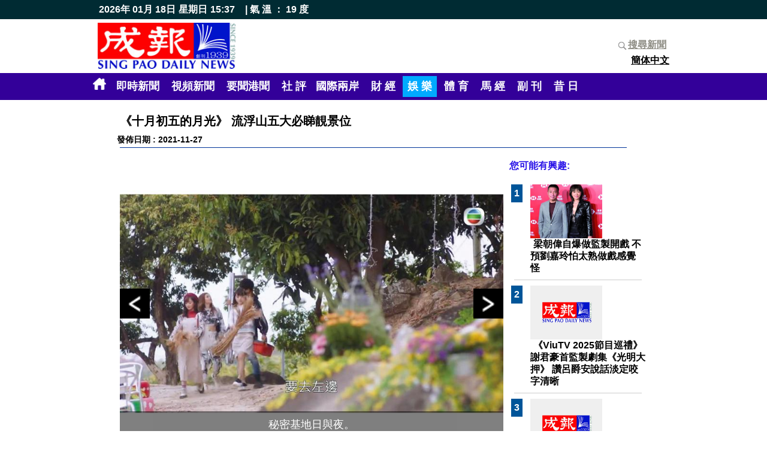

--- FILE ---
content_type: text/html
request_url: http://www.singpao.com.hk/index.php?fi=news4&lang=1&id=119758
body_size: 7290
content:
<!DOCTYPE HTML PUBLIC "-//W3C//DTD HTML 4.01 Transitional//EN">
                       <html style='height:100%'><head>
                       <meta http-equiv="Content-Type" content="text/html; charset=utf-8"><title>成報 SING PAO DAILY NEWS</title>
                   <meta name="title" content="成報 SING PAO DAILY NEWS">
                   <meta name="keywords" content='《十月初五的月光》 流浮山五大必睇靚景位,#《十月初五的月光》#流浮山五大必睇靚景位'>
                   <meta name="description" content='【本報記者報道】無綫翻拍經典劇集《十月初五的月光》，除了角色逐漸入屋，劇中的靚景亦令網民為之驚嘆，尤其君好珍而重之的「秘密基地」，更令網民睇到心心眼。對於網民好評，劇組大表驚喜，問到該劇事前睇景工作是否花了不少時間，劇組承認確是比其他劇多出兩倍時間進行場地視察，並補充指開拍前的陳設功夫（例如秘密基地的佈置），也是比平時花上近3.5倍時間，盡見心思。網民笑指周末《十月初五》的取景地流浮山應該人潮湧湧，更有人指為何去了流浮山這麼多遍，卻發現不到有這麼美麗的踩單車勝地。：「雖然係翻拍，但改編咗啲，加入咗新演員同香港流浮山景色，我覺得好有新鮮感」、「有些景真的很美」、「單講個景靚過舊版」、「啲景好靚，連寫字樓都係實景」、「Q姨間屋都幾好景」、「全實景拍攝，而且拍到流浮山好靚」！坑口村橋位尚未播出 耐心等待除了秘密基地，劇組還提供了其餘四大必睇靚景位，方便觀眾追劇時多個亮點：流浮山3支旗杆草地；河上鄉踩單車；流浮山大樹下公園，以及坑口村橋位（尚未播出）。另外，對於「新版」君好、文初及禮信互動，網民似乎頗為受落，尤其文初與禮信的HeHe情，更讓他們看得舒服又過癮：「笑咗」、「胡鴻鈞拍羅天宇好好睇」、「文初同禮信一齊幾好吖！」、「羅天宇氣質其實幾啱禮信呢個角色」、「幾溫馨幾好笑，仲幾熱鬧」。'>
                   <meta name="Robots" content="all"><link href="./web/main.css" rel="stylesheet" type="text/css"><script type="text/javascript" src="./_jscripts/jquery.min.js"></script><link href="web/menu.css" rel="stylesheet" type="text/css">
<link rel="shortcut icon" href="favicon.ico" type="image/x-icon" />
 <meta property="og:title" content="成報新聞(《十月初五的月光》 流浮山五大必睇靚景位)" />
 <meta property="og:description" content="" />
 <meta property="og:site_name" content="成報" />
 <meta property="og:image" content="http://www.singpao.com.hk/image_upload/1638156590.jpg" />
 <meta property="og:image:type" content="image/png" /> 
 <meta property="og:image:width" content="480" /> 
 <meta property="og:image:height" content="300" />
 <meta property="og:type" content="website" />
 <meta property="og:url" content="http://www.singpao.com.hk//index.php?fi=news4&id=119758" />
 <meta property="fb:app_id" content="1104646382942721" />

 </head>
 
 
<script>
  (function(i,s,o,g,r,a,m){i['GoogleAnalyticsObject']=r;i[r]=i[r]||function(){
  (i[r].q=i[r].q||[]).push(arguments)},i[r].l=1*new Date();a=s.createElement(o),
  m=s.getElementsByTagName(o)[0];a.async=1;a.src=g;m.parentNode.insertBefore(a,m)
  })(window,document,'script','https://www.google-analytics.com/analytics.js','ga');

  ga('create', 'UA-83606551-1', 'auto');
  ga('send', 'pageview');

</script>

<script>
/*

	$(document).ready(function () {
            window.setTimeout(update_time(),1000);
    });
*/    
   

</script>

    
<table width="100%"  border="0" cellpadding="0" cellspacing="0" height='100%'>
<tr><td height='20' align="center" bgcolor='#002b33'>
 <table width='960' cellpadding="0" cellspacing="0">
 <tr><td><div class='topdata'>2026年 01月 18日</div><div class='topdata'>星期日</div><div id='dmtop_time' class='topdata'></div> <div class='topdata'>&nbsp;&nbsp; | 
        氣 溫 ： 19 度</div></td></tr>
 </table>

</td>
</tr>
  <tr >
    <td height='90' align="center"><table width="960"  height='90' border="0" align="center" cellpadding="3" cellspacing="0">
      <tr>
	    <td width='230' rowspan="2"><a href='index.php'><img src="./web/_images/logo.jpg" hspace="0" vspace="2" width='230'></a></td>
   	    <td width='730' rowspan="2" align='left' >   	    </td>
   	    <td width="100" align='right' height='30%'><div class="fb-like" data-href="http://www.singpao.com.hk//index.php?fi=news4&id=119758" data-layout="button_count" data-action="like" data-size="small" data-show-faces="true" data-share="true"></div></td>
       </tr>
      <tr>
        <td width="100"  align='right'  nowrap><a href='index.php?fi=history' class='search_title'><img src='././web/_images/search.png' width='20' align='absmiddle'>搜尋新聞</a><br><a href="index.php?fi=news4&lang=2&id=119758" class='menu_lang '>簡体中文</a></td>
      </tr>
    </table></td>
  </tr>

  <tr><td height='40' align="center" bgcolor="#330099">  <div style='position:relative'><table width='990' border="0" cellspacing="0" cellpadding="5">
      <tr>
        <td >	<a href='index.php'><img src='././web/_images/home.png' width='22' height='20'  border='0' hspace='5'></a> <a href='index.php?fi=instantnews' class='menu ' >即時新聞</a> <a href='index.php?fi=video' class='menu ' >視頻新聞</a> <a href='index.php?fi=news1' class='menu '>要聞港聞</a> <a href='index.php?fi=news2' class='menu '>社 評</a><a href='index.php?fi=news8' class='menu '>國際兩岸</a> <a href='index.php?fi=news3' class='menu '>財 經</a> <a href='index.php?fi=news4' class='menu menu_over'>娛 樂</a> <a href='index.php?fi=news5' class='menu '>體 育</a> <a href='index.php?fi=news6' class='menu '>馬 經</a> <a href='index.php?fi=news7' class='menu '>副 刊</a> <a href='index.php?fi=history' class='menu '>昔 日</a> </td>
      </tr>
      </table>
	
	  </div></td>
  </tr>
  <tr><td align="center" valign="top"><script type="text/javascript">var switchTo5x=true;</script>
<script type="text/javascript" src="http://w.sharethis.com/button/buttons.js"></script>
<script type="text/javascript" src="http://s.sharethis.com/loader.js"></script>

<br>
<table width="900"  border="0" cellspacing="0" cellpadding="5">
  <tr>
    <td class='news_title'>《十月初五的月光》 流浮山五大必睇靚景位</td>
  </tr>
  <tr>
    <td class='date'>發佈日期 : 2021-11-27 <br>
      <hr noshade color="#003399"></td>
  </tr>
  <tr>
    <td><table width="100%"  border="0" cellspacing="0" cellpadding="5">
      <tr>
        <td width="650" valign="top"><script>
                       var cell_length = 640;
                       var cell_total = 2;
                       var current_cell = 1;
                       var speed= 500;
                       var loop = setInterval(auto_loop,5000);
                       var running = 0;                    
                   
                    function auto_loop()
                    {  next();
					}
                   
                    function start_scroll_()
                    {  clearInterval(message_);
                       message_ = setInterval(logo_scroll_,logo_speed_);
                    }
                   
                    function check_stop()
                    {  if($('#slide_cell' + current_cell + ' iframe').length>0)
                         {  //alert('check iframe');
                            clearInterval(loop);
                         }   	
					}
                    
                    function goto(x)
                    {   if(x==current_cell || running==1) { return; }
                        clearInterval(loop);
                        current_cell = x;
                        temp = -current_cell * cell_length;
						running = 1;
						
						$('#cellbody').animate({left: temp},speed,function(){
						  $(".dot").attr('src','_system_images/dot1.png');
                          $("#dot" + (current_cell)).attr('src','_system_images/dot2.png');	  	
						  running = 0;   	
						});
					
					}
                       
                    function next()
                    {  if(running==1) { return; }
                       running = 1;
                       
                       $('#cellbody').animate({left: '-=640'},speed,function(){
                          current_cell = current_cell+1;
                          if(current_cell>cell_total)
                           { current_cell = 1;
						  	 $('#cellbody').css({left: '-640'});
						   } 
						  
						  $(".dot").attr('src','_system_images/dot1.png');
                          $("#dot" + (current_cell)).attr('src','_system_images/dot2.png');	  
					      check_stop();
					      running = 0;
					   });
					}
					
					
					function previous()
					{  if(running==1) { return; }
                       running = 1;
                       
                        $('#cellbody').animate({left: '+=640'},speed,function(){
					      current_cell = current_cell-1;
                          if(current_cell<1)
                           { current_cell = cell_total;
                             temp = -cell_total * cell_length;
						  	 $('#cellbody').css({left: temp});
						   } 
						 
						  $(".dot").attr('src','_system_images/dot1.png');
                          $("#dot" + (current_cell)).attr('src','_system_images/dot2.png');	  
					      check_stop();
					      running = 0;
					  
					   });
					
					}
					
					   
                    </script><div id="inner"  style="position:relative; visibility:visible; left:0px; top:0px; width:640px; height:480px; overflow:hidden;" >
                      <div id='cellbody' style="position:absolute; left:-640; top:0px;">
                      <table cellpadding='0' cellspacing='0' border='0'><tr><td height='480'><div style='width:;height:480px;overflow:hidden'><div style='position:relative;relative;left:0px;width:640;height:480'>
     <div  style='position:absolute'><a href='image_upload/1638156592.jpg' target='_blank'><img src='image_upload/1638156592.jpg' border='0'  width='640' height='480' class='fix_image'></a><div>
     <div style='width:100%;height:60px;position:relative;background: #000000;color:#FFFFFF;top:-60px;paddding:10px;filter: alpha(opacity=60);opacity: 0.5;' >
     	<center style='padding-top:10px'><font size='4'>君好畫畫呢個位都好靚。</font></center>
     </div>
     </div></div></td><td height='480'><div id='slide_cell1' style='width:;height:480px;overflow:hidden'><div style='position:relative;relative;left:0px;width:640;height:480'>
     <div  style='position:absolute'><a href='image_upload/1638156590.jpg' target='_blank'><img src='image_upload/1638156590.jpg' border='0'  width='640' height='480' class='fix_image'></a><div>
     <div style='width:100%;height:60px;position:relative;background: #000000;color:#FFFFFF;top:-60px;paddding:10px;filter: alpha(opacity=60);opacity: 0.5;' >
     	<center style='padding-top:10px'><font size='4'>秘密基地日與夜。</font></center>
     </div>
     </div></div></td><td height='480'><div id='slide_cell2' style='width:;height:480px;overflow:hidden'><div style='position:relative;relative;left:0px;width:640;height:480'>
     <div  style='position:absolute'><a href='image_upload/1638156592.jpg' target='_blank'><img src='image_upload/1638156592.jpg' border='0'  width='640' height='480' class='fix_image'></a><div>
     <div style='width:100%;height:60px;position:relative;background: #000000;color:#FFFFFF;top:-60px;paddding:10px;filter: alpha(opacity=60);opacity: 0.5;' >
     	<center style='padding-top:10px'><font size='4'>君好畫畫呢個位都好靚。</font></center>
     </div>
     </div></div></td><td height='480'><div style='width:;height:480px;overflow:hidden'><div style='position:relative;relative;left:0px;width:640;height:480'>
     <div  style='position:absolute'><a href='image_upload/1638156590.jpg' target='_blank'><img src='image_upload/1638156590.jpg' border='0'  width='640' height='480' class='fix_image'></a><div>
     <div style='width:100%;height:60px;position:relative;background: #000000;color:#FFFFFF;top:-60px;paddding:10px;filter: alpha(opacity=60);opacity: 0.5;' >
     	<center style='padding-top:10px'><font size='4'>秘密基地日與夜。</font></center>
     </div>
     </div></div></td></tr></table></div>  <div  style="position:absolute;width:100%" >
                      <div style='position:absolute; left:0px ;top:215px'>
                      <a href='javascript:previous()'><img name='left_button' id='left_button' src='_system_images/left.jpg' border='0' width='50' height='50'></a></div>
                     
                      <div style='position:absolute; left:590px ;top:215px'>
                      <a href='javascript:next()'><img name='right_button' id='right_button' src='_system_images/right.jpg' border='0' width='50' height='50'></a></div>
                      <div style='position:absolute; top:460px;width:100%' ><center><img id='dot1' class='dot' src='_system_images/dot2.png' border='0' height='15' onclick='goto(1)' style='cursor:hand'><img id='dot2' class='dot' src='_system_images/dot1.png' border='0' height='15'  onclick='goto(2)' style='cursor:hand'></center></div>
                      </div>
                     </div><br>
          <p>【本報記者報道】無綫翻拍經典劇集《十月初五的月光》，除了角色逐漸入屋，劇中的靚景亦令網民為之驚嘆，尤其君好珍而重之的「秘密基地」，更令網民睇到心心眼。對於網民好評，劇組大表驚喜，問到該劇事前睇景工作是否花了不少時間，劇組承認確是比其他劇多出兩倍時間進行場地視察，並補充指開拍前的陳設功夫（例如秘密基地的佈置），也是比平時花上近3.5倍時間，盡見心思。<br /><br />網民笑指周末《十月初五》的取景地流浮山應該人潮湧湧，更有人指為何去了流浮山這麼多遍，卻發現不到有這麼美麗的踩單車勝地。：「雖然係翻拍，但改編咗啲，加入咗新演員同香港流浮山景色，我覺得好有新鮮感」、「有些景真的很美」、「單講個景靚過舊版」、「啲景好靚，連寫字樓都係實景」、「Q姨間屋都幾好景」、「全實景拍攝，而且拍到流浮山好靚」！<br /><br />坑口村橋位尚未播出 耐心等待<br /><br />除了秘密基地，劇組還提供了其餘四大必睇靚景位，方便觀眾追劇時多個亮點：流浮山3支旗杆草地；河上鄉踩單車；流浮山大樹下公園，以及坑口村橋位（尚未播出）。<br /><br />另外，對於「新版」君好、文初及禮信互動，網民似乎頗為受落，尤其文初與禮信的HeHe情，更讓他們看得舒服又過癮：「笑咗」、「胡鴻鈞拍羅天宇好好睇」、「文初同禮信一齊幾好吖！」、「羅天宇氣質其實幾啱禮信呢個角色」、「幾溫馨幾好笑，仲幾熱鬧」。</p></td>
      <td width="250" valign="top"><font class='title_b16'>您可能有興趣:</font><br><br>
        <div style='height:500px;overflow-x: hidden;overflow-y: auto;'>
   
   <table width='230'  border='0'><tr><td align='left' width='20' valign='top'><font class='post_number'>1</font></td>
                 <td valign='top'>
                <a href='index.php?fi=news4&id=133536'><img src='image_upload/1728445598.jpg' border='0' width='120' height='90' class='product_icon'></a><br>
                <a href='index.php?fi=news4&id=133536' class='post_title'>梁朝偉自爆做監製開戲 不預劉嘉玲怕太熟做戲感覺怪</a><br>
                </td>
               
                
                <tr><td colspan='2'><hr color='#CCCCCC'></td></tr><tr><td align='left' width='20' valign='top'><font class='post_number'>2</font></td>
                 <td valign='top'>
                <a href='index.php?fi=news4&id=133537'><img src='image_upload/default.jpg' border='0' width='120' height='90' class='product_icon'></a><br>
                <a href='index.php?fi=news4&id=133537' class='post_title'>《ViuTV 2025節目巡禮》 謝君豪首監製劇集《光明大押》 讚呂爵安說話淡定咬字清晰</a><br>
                </td>
               
                
                <tr><td colspan='2'><hr color='#CCCCCC'></td></tr><tr><td align='left' width='20' valign='top'><font class='post_number'>3</font></td>
                 <td valign='top'>
                <a href='index.php?fi=news4&id=133538'><img src='image_upload/default.jpg' border='0' width='120' height='90' class='product_icon'></a><br>
                <a href='index.php?fi=news4&id=133538' class='post_title'>蒙嘉慧展久休復 出現幸福肥 孖保錡拍節目遊福岡</a><br>
                </td>
               
                
                <tr><td colspan='2'><hr color='#CCCCCC'></td></tr><tr><td align='left' width='20' valign='top'><font class='post_number'>4</font></td>
                 <td valign='top'>
                <a href='index.php?fi=news4&id=133539'><img src='image_upload/default.jpg' border='0' width='120' height='90' class='product_icon'></a><br>
                <a href='index.php?fi=news4&id=133539' class='post_title'>MIRROR比拼  江????生被讚廚藝了得 姜濤自認最食得 愛吃兄弟煮食物</a><br>
                </td>
               
                
                <tr><td colspan='2'><hr color='#CCCCCC'></td></tr><tr><td align='left' width='20' valign='top'><font class='post_number'>5</font></td>
                 <td valign='top'>
                <a href='index.php?fi=news4&id=133540'><img src='image_upload/default.jpg' border='0' width='120' height='90' class='product_icon'></a><br>
                <a href='index.php?fi=news4&id=133540' class='post_title'>余香凝與丈夫東京遊行後分房瞓  廖子妤怕新人上位快 未敢結婚</a><br>
                </td>
               
                
                <tr><td colspan='2'><hr color='#CCCCCC'></td></tr><tr><td align='left' width='20' valign='top'><font class='post_number'>6</font></td>
                 <td valign='top'>
                <a href='index.php?fi=news4&id=133510'><img src='image_upload/1728354021.jpg' border='0' width='120' height='90' class='product_icon'></a><br>
                <a href='index.php?fi=news4&id=133510' class='post_title'>三虎澳門重聚 鬼馬合照 劉德華演唱會瘋到底 黃日華苗僑偉等投入跳唱</a><br>
                </td>
               
                
                <tr><td colspan='2'><hr color='#CCCCCC'></td></tr><tr><td align='left' width='20' valign='top'><font class='post_number'>7</font></td>
                 <td valign='top'>
                <a href='index.php?fi=news4&id=133511'><img src='image_upload/default.jpg' border='0' width='120' height='90' class='product_icon'></a><br>
                <a href='index.php?fi=news4&id=133511' class='post_title'>ViuTV新劇《出租大叔》下周一首播 何嘉莉廿年冇拍劇 首日開工要鬧交</a><br>
                </td>
               
                
                <tr><td colspan='2'><hr color='#CCCCCC'></td></tr><tr><td align='left' width='20' valign='top'><font class='post_number'>8</font></td>
                 <td valign='top'>
                <a href='index.php?fi=news4&id=133512'><img src='image_upload/default.jpg' border='0' width='120' height='90' class='product_icon'></a><br>
                <a href='index.php?fi=news4&id=133512' class='post_title'>新一季《直播靈接觸》10.21首播 梁思浩型爆「地獄使者」？</a><br>
                </td>
               
                
                <tr><td colspan='2'><hr color='#CCCCCC'></td></tr><tr><td align='left' width='20' valign='top'><font class='post_number'>9</font></td>
                 <td valign='top'>
                <a href='index.php?fi=news4&id=133513'><img src='image_upload/default.jpg' border='0' width='120' height='90' class='product_icon'></a><br>
                <a href='index.php?fi=news4&id=133513' class='post_title'>張頴康兌現與太太浪漫歐遊承諾</a><br>
                </td>
               
                
                <tr><td colspan='2'><hr color='#CCCCCC'></td></tr><tr><td align='left' width='20' valign='top'><font class='post_number'>10</font></td>
                 <td valign='top'>
                <a href='index.php?fi=news4&id=133514'><img src='image_upload/default.jpg' border='0' width='120' height='90' class='product_icon'></a><br>
                <a href='index.php?fi=news4&id=133514' class='post_title'>無綫直播國慶煙花匯演 吸引170萬觀眾踞榜首</a><br>
                </td>
               
                
                <tr><td colspan='2'><hr color='#CCCCCC'></td></tr><tr><td align='left' width='20' valign='top'><font class='post_number'>11</font></td>
                 <td valign='top'>
                <a href='index.php?fi=news4&id=133411'><img src='image_upload/1724986980.jpg' border='0' width='120' height='90' class='product_icon'></a><br>
                <a href='index.php?fi=news4&id=133411' class='post_title'>《法證6》收視創佳績 袁偉豪請劇組食飯 傅嘉莉借戲服拓商機</a><br>
                </td>
               
                
                <tr><td colspan='2'><hr color='#CCCCCC'></td></tr><tr><td align='left' width='20' valign='top'><font class='post_number'>12</font></td>
                 <td valign='top'>
                <a href='index.php?fi=news4&id=133412'><img src='image_upload/1724987660.jpg' border='0' width='120' height='90' class='product_icon'></a><br>
                <a href='index.php?fi=news4&id=133412' class='post_title'>蘇韻姿被批易講錯嘢  不合娛圈發展</a><br>
                </td>
               
                
                <tr><td colspan='2'><hr color='#CCCCCC'></td></tr><tr><td align='left' width='20' valign='top'><font class='post_number'>13</font></td>
                 <td valign='top'>
                <a href='index.php?fi=news4&id=133413'><img src='image_upload/1724987751.jpg' border='0' width='120' height='90' class='product_icon'></a><br>
                <a href='index.php?fi=news4&id=133413' class='post_title'>爆老公唱歌 囝囝無反應 江若琳：佢把聲比較沉</a><br>
                </td>
               
                
                <tr><td colspan='2'><hr color='#CCCCCC'></td></tr><tr><td align='left' width='20' valign='top'><font class='post_number'>14</font></td>
                 <td valign='top'>
                <a href='index.php?fi=news4&id=133414'><img src='image_upload/1724987867.jpg' border='0' width='120' height='90' class='product_icon'></a><br>
                <a href='index.php?fi=news4&id=133414' class='post_title'>陳倩揚時隔3年再演戲興奮  多倫多開拍 演譚耀文前妻 </a><br>
                </td>
               
                
                <tr><td colspan='2'><hr color='#CCCCCC'></td></tr><tr><td align='left' width='20' valign='top'><font class='post_number'>15</font></td>
                 <td valign='top'>
                <a href='index.php?fi=news4&id=133380'><img src='image_upload/1724739028.jpg' border='0' width='120' height='90' class='product_icon'></a><br>
                <a href='index.php?fi=news4&id=133380' class='post_title'>容祖兒澳門演唱會尾場淚灑舞台 預告明年底香港開騷</a><br>
                </td>
               
                
                <tr><td colspan='2'><hr color='#CCCCCC'></td></tr></table>
   </div><br>
        
        
        </td>
      </tr>
    </table></td>
  </tr>
</table>
<script type="text/javascript">stLight.options({publisher: "45a0c2ed-5581-4938-b38b-11efd7c3e1b7", doNotHash: false, doNotCopy: false, hashAddressBar: false});</script>
<script>
var options={ "publisher": "45a0c2ed-5581-4938-b38b-11efd7c3e1b7", "position": "left", "ad": { "visible": false, "openDelay": 5, "closeDelay": 0}, "chicklets": { "items": ["facebook", "twitter", "linkedin", "email", "sharethis", "pinterest"]}};
var st_hover_widget = new sharethis.widgets.hoverbuttons(options);
</script></td>
  </tr>
  <tr><td height='3' bgcolor="#000000"></td></tr>
  <tr>
     
    <td height="68" >
<table border="0" cellpadding="10" width='100%'>
  <tr>
  	 <td align='left' class='footer' width='80%'>
    	&nbsp; 地址:觀塘開源道48號威利廣場23樓&nbsp; |&nbsp; 電話:26269999&nbsp; |&nbsp; 電郵:<a href="/cdn-cgi/l/email-protection" class="__cf_email__" data-cfemail="bad3d4dcd5fac9d3d4ddcadbd594d9d5d794d2d1">[email&#160;protected]</a>
    </td>
   
    <td align='right' width='50' nowrap><a href='index.php?fi=homepage' class='footer'>首頁</a></td>
    <td align='right' class='footer' width='150' nowrap> 2016 &copy;成報版權所有</td>
    <td>&nbsp;&nbsp;</td>
  </tr>
</table>    </td>
  </tr>
</table>
<div id="fb-root"></div>
<script data-cfasync="false" src="/cdn-cgi/scripts/5c5dd728/cloudflare-static/email-decode.min.js"></script><script>(function(d, s, id) {
  var js, fjs = d.getElementsByTagName(s)[0];
  if (d.getElementById(id)) return;
  js = d.createElement(s); js.id = id;
  js.src = "//connect.facebook.net/zh_HK/sdk.js#xfbml=1&version=v2.7&appId=1104646382942721";
  fjs.parentNode.insertBefore(js, fjs);
}(document, 'script', 'facebook-jssdk'));

 function update_time()
    { var dt = new Date();
      var h = dt.getHours();
      var m = dt.getMinutes();
      if(h<10) { h = "0" + h;}
      if(m<10) { m = "0" + m;}
      var d = h + ":" + m;
      $("#dmtop_time").html(d); 	
      window.setTimeout(update_time(),5000);
    }
    
function pollsubmit()
{  i = $('input[name=ans]:checked', '#polling_form').val();
   if(i>0)
   {  $('#polling_form').submit(); }
  else
   {  alert('請選擇投票答案');} 
	
}    

window.setTimeout(update_time(),5000);

</script>
<script defer src="https://static.cloudflareinsights.com/beacon.min.js/vcd15cbe7772f49c399c6a5babf22c1241717689176015" integrity="sha512-ZpsOmlRQV6y907TI0dKBHq9Md29nnaEIPlkf84rnaERnq6zvWvPUqr2ft8M1aS28oN72PdrCzSjY4U6VaAw1EQ==" data-cf-beacon='{"rayId":"9bff2c6f9e48dae8","version":"2025.9.1","r":1,"serverTiming":{"name":{"cfExtPri":true,"cfEdge":true,"cfOrigin":true,"cfL4":true,"cfSpeedBrain":true,"cfCacheStatus":true}},"token":"bcc156a03ef4453c9583e1fa6c8e27aa","b":1}' crossorigin="anonymous"></script>


--- FILE ---
content_type: text/css
request_url: http://www.singpao.com.hk/web/main.css
body_size: 1763
content:
input { padding:3px; }
img
{ border:0px; }

body{   
    font-family:  微軟正黑體,新細明體,Verdana, Geneva, sans-serif;
    margin:0 auto; 
    left:0;
    }

.fix_image
{ object-fit: cover;
  cursor: hand;
}

.news_item2
 { display: inline-block;
   width:240px;
   float:left;
   padding-right:10px;
   padding-bottom:10px;
   //overflow-x:hidden;
 }


.titlediv
 { display: inline-block;
   width: 110px;
   padding-top:5px;
   padding-bottom:5px; 
 }
 
 
.round_div
 { 	border-radius: 5px;	
	border-style: solid;
    border-width: 2px;	
	border-color: #a2a495;
	
 }

.history_title {
	    display: inline-block;
        width: 100px;
       	font-family:  微軟正黑體,新細明體,Verdana, Geneva, sans-serif;
        font-size: 20px;
        color:#000000;
		font-weight: bold;
        line-height: 28px;
        padding-left: 10px;
		text-decoration: none;
		background: #f2f2f0;
		margin-bottom: 10px;
}    
    
    
.title_b16 {
       	font-family:  微軟正黑體,新細明體,Verdana, Geneva, sans-serif;
        font-size: 16px;
        color:#2d17e8;
		font-weight: bold;
        line-height: 20px;
		padding-left: 0px;
		text-decoration: none;
}
    
.title_bk16 {
       	font-family:  微軟正黑體,新細明體,Verdana, Geneva, sans-serif;
        font-size: 16px;
        color:#000000;
		font-weight: bold;
        line-height: 20px;
		padding: 5px;
		text-decoration: none;
}
    
      
        
.title_w16 {
       	font-family:  微軟正黑體,新細明體,Verdana, Geneva, sans-serif;
        font-size: 16px;
        color: #FFFFFF;
		//font-weight: bold;
        line-height: 20px;
		padding-left: 0px;
		text-decoration: none;
}

.title_w14 {
       	font-family:  微軟正黑體,新細明體,Verdana, Geneva, sans-serif;
        font-size: 14px;
        color: #FFFFFF;
	    line-height: 20px;
		padding-left: 0px;
		text-decoration: none;
}
    
.div_200
{ display: inline-block;
  width: 200px;
  float:left;
  padding-right:5px;
 
}


    
.div_270
{ display: inline-block;
  width: 270px;
  padding-left:5px;
  padding-right:5px;
  margin-right: 10px;
  
 
}
.div_280
{ display: inline-block;
  width: 270px;
  padding-left:10px;
 
}
 
.news_item
{ display: inline-block;
  float: left;
  width: 230px;
  height: 200px;
  padding-right: 0px;
  margin-bottom: 8px;
}



.post_title {
       	font-family:  微軟正黑體,新細明體,Verdana, Geneva, sans-serif;
        font-size: 16px;
        color: #000000;
		font-weight: bold;
        line-height: 20px;
		padding-left: 5px;
		padding-right:5px;
        text-decoration: none;
}


.list_title {
       	font-family:  微軟正黑體,新細明體,Verdana, Geneva, sans-serif;
        font-size: 18px;
        color: #000000;
		font-weight: bold;
        line-height: 20px;
		padding-left: 0px;
        text-decoration: none;
}

.list_date {
       	font-family:  微軟正黑體,新細明體,Verdana, Geneva, sans-serif;
        font-size: 16px;
        color: #5b5b5b;
		font-weight: bold;
        line-height: 20px;
		padding-left: 0px;
        text-decoration: none;
}





.hot_div {
    width: 260px;
    height: 370px;
    overflow-y: scroll;
}
   
.pdf_title_div {
    width: 210px;
    height: 718px;
    overflow-y: auto;
    overflow-x: hidden;
}
   
.content
{    font-family:  微軟正黑體,新細明體,Verdana, Geneva, sans-serif;
     font-size: 14px;
     color: #000000;
     line-height: 20px;
}
    
    
.topdata
{    float: left;
     font-family:  微軟正黑體,新細明體,Verdana, Geneva, sans-serif;
     font-size: 16px;
     color: #FFFFFF;
     background-color: #002b33;
	 font-weight: bold;
	 line-height: 32px;
     padding-left: 5px;
  
}

.date
{    font-family:  微軟正黑體,新細明體,Verdana, Geneva, sans-serif;
     font-size: 14px;
     color: #000000;
     font-weight: bold;
	 line-height: 16px;
     padding-left: 5px;
  
}

.post_number {
       	 display: inline-block;
       	font-family:  微軟正黑體,新細明體,Verdana, Geneva, sans-serif;
        font-size: 16px;
        color: #FFFFFF;
		font-weight: bold;
        line-height: 20px;
		padding: 5px;
		
		background: #005599;
        text-decoration: none;
}



.post_red_title {
        color: #FF0000;
		font-weight: bold;
        text-decoration: none;
        
}

.a6_post_title
{   	font-family:  微軟正黑體,新細明體,Verdana, Geneva, sans-serif;
        font-size: 16px;
}


.slide_title
{   	position: relative;
        display: inline-block;
        font-family:  微軟正黑體,新細明體,Verdana, Geneva, sans-serif;
        font-size: 16px;
        color: #FFFFFF;
        left:-10px;
}


.slide_post_title
{     	font-family:  微軟正黑體,新細明體,Verdana, Geneva, sans-serif;
        font-size: 16px;
        color: #ffffff;
		font-weight: bold;
        line-height: 20px;
		padding-left: 0px;
		width:100%;
		height:70px;
		background: rgba(0%,0%,0%,0.6); 
        text-decoration: none;
        padding:5px;
        padding-right: 10px;
        position: relative;
        top:-70px;
        //overflow: hidden;
        
}

.slide_post_title2
{     	width:99%;
		height:30px;
		background: rgba(0%,0%,0%,0.6); 
        text-decoration: none;
        padding:10px;
        position: relative;
        top:-30px;
        
}


.post_hot_title {
       	font-family:  微軟正黑體,新細明體,Verdana, Geneva, sans-serif;
        font-size: 14px;
        color: #000000;
		font-weight: bold;
        line-height: 20px;
		padding-left: 0px;
		text-decoration: none;
}


.post_time {
       	font-family:  微軟正黑體,新細明體,Verdana, Geneva, sans-serif;
        font-size: 12px;
        color: #cccccc;
		font-weight: bold;
        line-height: 15px;
		padding-left: 0px;
        text-decoration: none;
}


.news_title {
        display: inline-block;
		font-family:  微軟正黑體,新細明體,Verdana, Geneva, sans-serif;
        font-size: 20px;
        color: #000000;
		font-weight: bold;
        line-height: 25px;
		padding-left: 10px;
        text-decoration: none;
}

.div_side_banner {
        display: inline-block;
		font-family:  微軟正黑體,新細明體,Verdana, Geneva, sans-serif;
        font-size: 20px;
        text-decoration: none;
        //width:280px;
        //height:180px;
        margin-bottom: 10px;
        
}


.title a {
        display: inline-block;
		font-family:  微軟正黑體,新細明體,Verdana, Geneva, sans-serif;
        font-size: 18px;
        color: #FFFFFF;
		//font-weight: bold;
        //line-height: px;
		padding-left: 10px;
        text-decoration: none;
		width:100px;	
}

.title a:hover {
        color: #f2f20d;
	   text-decoration: none;
		width:100px;	
}

.menu {
        display: inline-block;
		font-family:  微軟正黑體,新細明體,Verdana, Geneva, sans-serif;
        font-size: 18px;
        color: #FFFFFF;
		font-weight: bold;
		padding-left: 8px;
		padding-right: 8px;
		
        text-decoration: none;
      	width: auto;	
		height:25px;
		padding-top: 5px;
		padding-bottom: 5px;
}



a.menu:hover
{  text-decoration: none;
   color: #000000;
   background: #00AAFF;
}

.menu_over
 { 	background: #00AAFF;
 }
 
.menu_high
 {  //background:linear-gradient(to right, #e8d186, #FFFFFF);		
	border-radius: 5px;	
	border-style: solid;
    border-width: 2px;	
	border-color: #000000;
		
 }


.product {
        font-family:  微軟正黑體,新細明體,Verdana, Geneva, sans-serif;
        font-size: 20px;
        color: #000000; 
		font-weight: bold;
        line-height: 32px;
		padding-left: 10px;
		text-decoration: none;
		margin-bottom: 5px;
		width:250px;	
}



.menu_focus  {
        font-family:  微軟正黑體,新細明體,Verdana, Geneva, sans-serif;
        font-size: 24px;
        color: #000000;
		font-weight: bold;
        line-height: 30px;
}

.menu_lang  {
	    //display: inline-block;
        font-family:  微軟正黑體,新細明體,Verdana, Geneva, sans-serif;
        font-size: 16px;
        color: #000000; 
		font-weight: bold;
       	line-height: 30px;
		}


.footer  {
        font-family:  微軟正黑體,新細明體,Verdana, Geneva, sans-serif;
        font-size: 15px;
        color: #000000;
		font-weight: bold;
        line-height: 10px;
}


.content  {
        font-family:  微軟正黑體,新細明體,Verdana, Geneva, sans-serif;
        font-size: 17px;
        color: #000000;
		line-height: 24px;
		padding-top: 10px;
		padding-left: 5px;
}

p {
        display: inline-block;
        font-family:  微軟正黑體,新細明體,Verdana, Geneva, sans-serif;
        font-size: 17px;
        color: #000000; 
        //padding: 0px;
		margin: 2px;
		padding-bottom: 18px;
		
}


.product_content  {
        font-family:  微軟正黑體,新細明體,Verdana, Geneva, sans-serif;
        font-size: 17px;
        color: #000000; // 80681a
		font-weight: bold;
		line-height: 24px;
		padding-top: 10px;
		
}


.header_bk  {
        font-family:  微軟正黑體,新細明體,Verdana, Geneva, sans-serif;
        font-size: 22px;
        color: #dab844;
		font-weight: bold;
        line-height: 28px;
		min-width: 200px;
}

.title_header  {
        font-family:  微軟正黑體,新細明體,Verdana, Geneva, sans-serif;
        font-size: 20px;
        color: #000000;
		font-weight: bold;
        line-height: 28px;
		min-width: 200px;
		padding-top: 5px;
}

.header  {
        font-family:  微軟正黑體,新細明體,Verdana, Geneva, sans-serif;
        font-size: 22px;
        color: #000000;
		font-weight: bold;
        line-height: 28px;
		min-width: 200px;
}


hr
{
	margin: 5px;
	width:95%;
	height:1px;
	border:none;
	
}

.formtext  {
        font-family:  微軟正黑體,新細明體,Verdana, Geneva, sans-serif;
        font-size: 14px;
        color: #000000;
		//font-weight: bold;
}

input[type="text"],textarea  {
        font-family:  微軟正黑體,新細明體,Verdana, Geneva, sans-serif;
        font-size: 14px;
        color: #000000;
		background-color: #f8f8f8;
		width:100%;
		margin-bottom: 5px;
		border-radius: 5px;
}

.gold_bg  {
        font-family:  微軟正黑體,新細明體,Verdana, Geneva, sans-serif;
        font-size: 14px;
        color: #2c2c2c;
		background-color: #e2e6e7;
		margin-bottom: 5px;
		border-radius: 5px;
}


.photo 
{ float: left; 
  padding:10px;
}


.product_icon
{ object-fit: cover;
  cursor: hand;
}

.high_icon
{ border-style: solid;
  border-width: 3px;
  border-color: #000000;
  margin: 1px;
}


.fpagelist_css  {
       	font-family:  微軟正黑體,新細明體,Verdana, Geneva, sans-serif;
        font-size: 16px;
        color:#394b53;
        padding-left: 10px;
        padding-bottom: 20px;
      	text-decoration: none;
}

.polling
{ width:250;
  height:180; 
  border-style: solid;
  border-width: 1px;
  border-color: #9a9a9a;
  overflow-y:auto; 
  overflow-x: hidden;
  
   display: inline-block;
		font-family:  微軟正黑體,新細明體,Verdana, Geneva, sans-serif;
        font-size: 20px;
        text-decoration: none;
        
        margin-bottom: 5px;
}


.search_title {
       	font-family:  微軟正黑體,新細明體,Verdana, Geneva, sans-serif;
        font-size: 16px;
        color: #8e8d84;
		font-weight: bold;
      	padding-left: 5px;
		padding-right:5px;
       // text-decoration: none;
}



--- FILE ---
content_type: text/plain
request_url: https://www.google-analytics.com/j/collect?v=1&_v=j102&a=1930744969&t=pageview&_s=1&dl=http%3A%2F%2Fwww.singpao.com.hk%2Findex.php%3Ffi%3Dnews4%26lang%3D1%26id%3D119758&ul=en-us%40posix&dt=%E6%88%90%E5%A0%B1%20SING%20PAO%20DAILY%20NEWS&sr=1280x720&vp=1280x720&_u=IEBAAEABAAAAACAAI~&jid=1863419672&gjid=2043905227&cid=573084498.1768750647&tid=UA-83606551-1&_gid=337863326.1768750647&_r=1&_slc=1&z=2118762955
body_size: -450
content:
2,cG-4EN3M0ZKBR